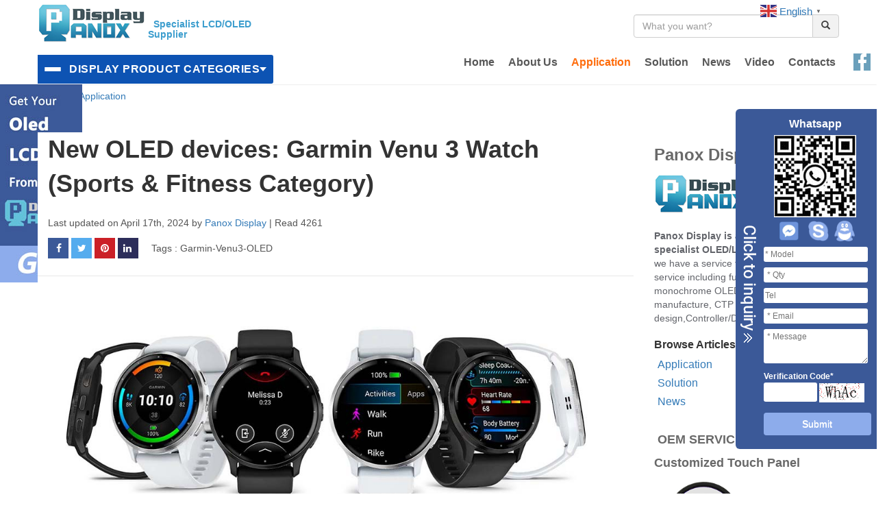

--- FILE ---
content_type: text/html; charset=UTF-8
request_url: https://www.panoxdisplay.com/application/OLEDonGarminVenu3.html
body_size: 10710
content:
<!DOCTYPE html>
<html>
<head>
  <meta charset="utf-8">
  <meta http-equiv="X-UA-Compatible" content="IE=edge">
  <meta name="viewport" content="width=device-width, initial-scale=1">
  <title>What display is on Garmin Venu 3 watch ? - OLED/LCD Supplier</title>
  <meta name="keywords" content="VR OLED">
  <meta name="description" content="Garmin Venu 3 utilizes a 1.39-inch round OLED display with a resolution of 454x454 pixels.">
  
  <script src="/theme/default/js/jquery-3.1.1.min.js"></script>
  <link href="/theme/default/css/bootstrap/css/bootstrap.min.css" rel="stylesheet">
  <link href="/theme/default/font-awesome/css/font-awesome.min.css" rel="stylesheet">
  <link href="/theme/default/css/header.css" rel="stylesheet">
  <script src="/theme/default/css/bootstrap/js/bootstrap.min.js"></script>
  <script src="/theme/default/js/layer/layer.js"></script>
  <script src="/theme/default/js/flv/flv.min.js"></script>
  <link rel="shortcut icon" href="/favicon.ico" type="image/x-icon">
  <link rel="icon" href="/favicon.ico" type="image/x-icon">

<style>
#menu { margin-top:0px; margin-right:10px; }
#menu li a { font-size:16px;color:#505050; font-weight:bold; }

#foot_link .link_box { float:left; }
#foot_link h3 { color:#FFF; line-height:30px; }
#foot_link ul.list-unstyled { border-top:1px solid #CCC; padding-top:0px; width:140px; }
#foot_link li a { color:#FFF; line-height:30px; }
#foot_shared ul { margin-top:140px; margin-left:00px; }
#foot_shared li { float:left; width:40px; height:30px; }
#foot_text { color:#FFF; margin-top:20px; }
#foot_text .l { float:left; }
#foot_text .r { float:right; }

.rides-cs {  font-size: 12px; background:#3B5998; position: fixed; top: 250px; right: 0px; _position: absolute; z-index: 1500; border-radius:6px 0px 0 6px; }
.rides-cs a { color: #00A0E9;}
.rides-cs a:hover { color: #ff8100; text-decoration: none;}
.rides-cs .floatL { width: 36px; float:left; position: relative; z-index:1;margin-top: 5px;height: 201px;}
.rides-cs .floatL a { font-size:0; text-indent: -999em; display: block;}
.rides-cs .floatR { width: 130px; float: left; padding: 5px; overflow:hidden;}
.rides-cs .floatR .cn {background:#F7F7F7; border-radius:6px;margin-top:4px;}
 
.rides-cs .btnOpen, .rides-cs .btnCtn {  position: relative; z-index:9; top:75px; left: 0;  background-image: url(/panox/images/shopnc_en2.png); background-repeat: no-repeat; display:block;  height: 196px; padding: 8px;}
.rides-cs .btnOpen { background-position: -410px 0;}
.rides-cs .btnCtn { background-position: -450px 0;}
.rides-cs ul li.top { border-bottom: solid #ACE5F9 1px;}
.rides-cs ul li.bot { border-bottom: none;}
.applid{margin-left:0; margin-right: 0;}
.article{padding: 0 0 20px 0;}
h1.newtitle{margin-top: 0; font-size: 36px; text-align: left; padding: 0 15px; line-height: 1.4;font-weight: 700;color: #333;font-family: -apple-system,BlinkMacSystemFont,"Segoe UI",Roboto,Oxygen-Sans,Ubuntu,Cantarell,"Helvetica Neue",sans-serif;}
.entry-meta{
  color: #555;
  font-size: 14px;
  line-height: 1.75;
  font-family: -apple-system,BlinkMacSystemFont,"Segoe UI",Roboto,Oxygen-Sans,Ubuntu,Cantarell,"Helvetica Neue",sans-serif;
  padding: 0 15px;
}
.entry-meta.btm{ margin-bottom: 25px;}
.article header{border-bottom: 1px solid #E7E7E7;margin-bottom: 40px;}
@media screen and (max-width:767px) {
  .posleft{display: none;}
  h1.newtitle{font-size:26px;}
}
</style>
<!-- Global site tag (gtag.js) - Google Analytics -->
<script async src="https://www.googletagmanager.com/gtag/js?id=UA-73391695-1"></script>
<script>
  window.dataLayer = window.dataLayer || [];
  function gtag(){dataLayer.push(arguments);}
  gtag('js', new Date());

  gtag('config', 'UA-73391695-1');
</script>

<script type="text/javascript">
    (function(c,l,a,r,i,t,y){
        c[a]=c[a]||function(){(c[a].q=c[a].q||[]).push(arguments)};
        t=l.createElement(r);t.async=1;t.src="https://www.clarity.ms/tag/"+i;
        y=l.getElementsByTagName(r)[0];y.parentNode.insertBefore(t,y);
    })(window, document, "clarity", "script", "egrgspge6n");
</script>

</head>

<body>
<!-- 
page=catid=177siteid=1parentid=parentname=-->

<div  id="wrapper" class="container-fluid" style="padding:0;margin:0;">

<!--./head -->
<!--./head -->
<script>	 
	$(function(){
        
		host = window.location.host; 
		var site= "www.panoxdisplay.com";
		if (host!=site){ 
			location.href='https://'+site+window.location.pathname; 
		}
		$('.nav-trigger').on('click', function (event) {
		   event.preventDefault();
		   if ($('.drawer-open #drawer').length == 0) {		
			   $('.overlay').addClass('is-visible');
			   $('#wrapper').addClass('drawer-open');						
		   } else {				
			   $('#wrapper').removeClass('drawer-open');
			   $('.overlay').removeClass('is-visible');			
		   }
		   return false;
	   });	   
	   //open cart form
	   /* 
	   $('.cart-trigger').on('click', function (event) {
		   event.preventDefault();
		   //toggleCart();
		   $('#wrapper').removeClass('drawer-open');

	   });*/

	   //close lateral menu on mobile
	   $('.overlay').on('swiperight', function () {
		   if ($('#wrapper').hasClass('drawer-open')) {
			   $('#wrapper').removeClass('drawer-open');
			   $('.overlay').removeClass('is-visible');
		   }
	   });	
	   $('.overlay').on('click', function () {
		   $('#wrapper').removeClass('drawer-open');
		   //toggleCart('close')
		   $('.overlay').removeClass('is-visible');
	   });
   });


    
</script>
<style>
.logo-box{display:flex;align-items:flex-end}.logo-box h1{font-weight:600;font-size:1.4rem;margin-bottom:22px;color:#817F82;font-family:Arial}#header{padding:0;margin:0;position:fixed;z-index:9999;width:100%;filter:alpha(opacity=95);-moz-opacity:0.95;-khtml-opacity:0.95;opacity:0.95;box-shadow:0 0 2px 0 rgba(0,0,0,0.2);background-color:rgba(255,255,255,1);border-bottom:1px solid rgba(255,255,255,0.15);-webkit-transition:all .3s ease-in-out;-moz-transition:all .3s ease-in-out;-o-transition:all .3s ease-in-out}#header.notop{top:-20px}#menu{margin-top:5px}#logo,#menu{-webkit-transition:all .8s;-moz-transition:all .8s;-o-transition:all .8s}.main-navigation ul li a{}#header.notop #logo{height:45px;margin-top:30px}#header.notop #menu{margin-top:60px}#menu li a{}#header.notop .search{display:none}.header-menu{padding-left:0;padding-right:0}
ul.extra-links{display: flex;list-style: none;float: right;margin-right: -22%;margin-top: -33px;}
ul.extra-links li{margin-right: 10px;margin-left: 10px;background-color: #649bb8;width: 25px;height: 25px;align-content: center; text-align: center;}
@media (min-width: 992px) {
	#header.notop .search{display: flex;margin-top: 3%;}
	#header.notop .header-menu{display: flex;margin-top: -7%;}
	li#menu_8 {display: none;}
	
.dropdown-container {position: relative;display: inline-block;}
.dropdown-button {display: flex;align-items: center;padding: 10px;background: #004aaf;cursor: pointer;transition: all 0.3s cubic-bezier(0.4, 0, 0.2, 1);border: none;position: relative;}
.menu-icon {display: flex;flex-direction: column;gap: 4px;margin-right: 12px;}
.menu-icon span {width: 24px;height: 2px;background: white;border-radius: 1px;transition: all 0.3s ease;}
.button-text {color: white; font-weight: 600;font-size: 16px;letter-spacing: 0.5px;}.arrow-icon {width: 0; height: 0;border-left: 5px solid transparent;border-right: 5px solid transparent;border-top: 6px solid white;transition: transform 0.3s ease;}
.dropdown-button:hover {background: #004aaf; box-shadow: 0 4px 12px rgba(0, 0, 0, 0.15);}
.menu-items {position: absolute;background: white;box-shadow: 0 2px 10px rgba(0,0,0,0.1);border-radius: 4px; overflow: hidden;max-height: 0;width: 100%;transition: max-height 0.3s ease-out;}
.dropdown-container:hover .menu-items {max-height: 500px;transition: max-height 0.3s ease-in;}
.menu-items a { display: block;padding: 12px 20px; color: #333;text-decoration: none;white-space: nowrap; border-bottom: 1px solid #eee;transition: background 0.2s;}
.menu-items a:hover {background: #f8f9fa;}
.menu-items a:last-child {border-bottom: none;}
}
@media (max-width: 768px) {
	.dropdown-container{display: none;}	
}
.col-md-12{
    margin-top: 1%;
}
</style>
<script>
	$(document).ready(function() {	
		$(window).scroll(function() {
			if ($(document).scrollTop()<=0){/*alert("滚动条已经到达顶部为0");*/				
				if($("#header").hasClass("notop"))
					$("#header").removeClass("notop");				
			}else{
				if(!$("#header").hasClass("notop"))
					$("#header").addClass("notop");
			}	    
			/*
			if ($(document).scrollTop() >= $(document).height() - $(window).height()) {
				//alert("滚动条已经到达底部为" + $(document).scrollTop());
			}*/
		});
	});
</script>

<div class="site-header" id="header" style="">

	<div class="container"> 
		<div class="row" >
			 <div class="col-md-4" style="border:0px solid red;">
			 <div class="logo-box" style=" ">
				 <a href="/"><img src="/userfiles/20210704/20210704154524535.png" id="logo" style=""></a>
				 <h1><span style="font-size:14px;"><span style="color:#3399cc;"><strong><span style="font-family:arial,helvetica,sans-serif;">&nbsp; Specialist&nbsp;LCD/OLED Supplier</span></strong></span></span></h1>
				</div>
             	<div class="dropdown-container">
				<button class="dropdown-button">
				  <div class="menu-icon">
					<span></span>
					<span></span>
					<span></span>
				  </div>
				  <a href="https://www.panoxdisplay.com/products/"><div class="button-text">DISPLAY PRODUCT CATEGORIES</div></a>
				  <div class="arrow-icon"></div>
				</button>
				<div class="menu-items">
																																					<a href="https://www.panoxdisplay.com/pmoled/">PMOLED</a>
															<a href="https://www.panoxdisplay.com/amoled/">AMOLED</a>
															<a href="https://www.panoxdisplay.com/tft-lcd/">TFT-LCD</a>
															<a href="https://www.panoxdisplay.com/transflective/">Memory LCD</a>
															<a href="https://www.panoxdisplay.com/flexible/">Flexible Display Screen</a>
															<a href="https://www.panoxdisplay.com/raspberry-pi-lcd/">Raspberry Pi Display </a>
															<a href="https://www.panoxdisplay.com/micro-display/">Micro OLED Display</a>
															<a href="https://www.panoxdisplay.com/mobile-display/">Mobile Display</a>
															<a href="https://www.panoxdisplay.com/industrial-lcd/">Industrial LCD</a>
							  
																																																																																																																																																																																																																																																																																																																																																																																																																																																																																									  
				</div>
			  </div>
			 </div>
		   
			 <div class="col-md-8 topsearch">
			   <div class="row search">
				 <div class="col-md-12">
				 <table  style="width:100%;height:40px;margin-top:10px;">
				 <tr>
				 <td> </td>
				 <td style="width:300px;">
				 <div class="input-group">
				   <input type="text" id="keywords" class="form-control" placeholder="What you want?" style="">
				   <span class="input-group-btn">
				   <button class="btn" type="button" style="padding: 6px 12px; border: 1px solid #ccc;" onclick="location.href='/search/?keywords='+$('#keywords').val();"><i class="glyphicon glyphicon-search"></i></button>
				   </span>
				 </div>
				 </td>
				 </tr>
				 </table>
				 </div>
			   </div>
		   
			   <div class="row">
				 <div class="col-md-12 header-menu">   
					<nav class="main-navigation drawer_block">
					<ul id="menu" class="nav navbar-nav navbar-right globalnav menu">			
					<li id="menu_home" class="gnav-nest-parent"><a href="https://www.panoxdisplay.com">Home</a></li>	
							
					<li id="menu_4" class="gnav-nest-parent">
						<a href="https://www.panoxdisplay.com/about/" >About Us</a>
						 
						<ul class="gnav-nest">	
							<li><a href="https://www.panoxdisplay.com/high-In-tecnology/">OEM LCD Manufacture</a></li>								
							<li><a href="https://www.panoxdisplay.com/strict-qc-system/">Strict QC System</a></li>								
							<li><a href="https://www.panoxdisplay.com/plenty-of-stock/">Plenty Of Stock</a></li>																				</ul>
											</li>				
							
					<li id="menu_8" class="gnav-nest-parent">
						<a href="https://www.panoxdisplay.com/products/" >Products</a>
						 
						<ul class="gnav-nest">	
							<li><a href="https://www.panoxdisplay.com/pmoled/">PMOLED</a></li>								
							<li><a href="https://www.panoxdisplay.com/amoled/">AMOLED</a></li>								
							<li><a href="https://www.panoxdisplay.com/tft-lcd/">TFT-LCD</a></li>								
							<li><a href="https://www.panoxdisplay.com/transflective/">Memory LCD</a></li>								
							<li><a href="https://www.panoxdisplay.com/flexible/">Flexible Display Screen</a></li>								
							<li><a href="https://www.panoxdisplay.com/raspberry-pi-lcd/">Raspberry Pi Display </a></li>								
							<li><a href="https://www.panoxdisplay.com/micro-display/">Micro OLED Display</a></li>								
							<li><a href="https://www.panoxdisplay.com/mobile-display/">Mobile Display</a></li>								
							<li><a href="https://www.panoxdisplay.com/industrial-lcd/">Industrial LCD</a></li>													</ul>
											</li>				
							
					<li id="menu_3" class="gnav-nest-parent">
						<a href="https://www.panoxdisplay.com/application/"  style="color:#FF6600" >Application</a>
											</li>				
									
									
							
					<li id="menu_6" class="gnav-nest-parent">
						<a href="https://www.panoxdisplay.com/solution/" >Solution</a>
						 
						<ul class="gnav-nest">	
							<li><a href="https://www.panoxdisplay.com/ad-driving-board/">Controller/Driver Board</a></li>								
							<li><a href="https://www.panoxdisplay.com/customized-lcd/">Customized LCD</a></li>								
							<li><a href="https://www.panoxdisplay.com/customized-tp/">Customized TP</a></li>								
							<li><a href="https://www.panoxdisplay.com/free-connectors/">Free Connectors</a></li>								
							<li><a href="https://www.panoxdisplay.com/test-device/">LCD Test Device</a></li>								
							<li><a href="https://www.panoxdisplay.com/knowledge/">Knowledge</a></li>													</ul>
											</li>				
									
									
							
					<li id="menu_10" class="gnav-nest-parent">
						<a href="https://www.panoxdisplay.com/news/" >News</a>
											</li>				
							
					<li id="menu_46" class="gnav-nest-parent">
						<a href="https://www.panoxdisplay.com/video/" >Video</a>
											</li>				
							
					<li id="menu_47" class="gnav-nest-parent">
						<a href="https://www.panoxdisplay.com/contact/" >Contacts</a>
											</li>				
									
									
									
									
									
									
									
									
									
									
									
									
									
									
									
									
									
									
									
									
									
									
									
									
									
									
									
									
									
									
									
									
									
					  
				 </ul>
				</nav>
				</div>
				
			   </div>
			  <div class="row linksico">
				<ul class="extra-links">
				<li><a href="https://www.facebook.com/panoxoled" target="_blank"><img src="/uploadfile/2017/0921/20170921062213958.png" alt="Facebook social link"></a></li> 
				<li><a href="https://www.linkedin.com/in/panoxwesley" target="_blank"><img src="/uploadfile/2017/0921/20170921062256569.png" alt="Linkedin social link"></a></li> 
				<li><a href="https://www.youtube.com/channel/UCbgsRlyB2PlIh_ZNDsCe1yw" target="_blank"><img src="/uploadfile/2017/0921/20170921062322455.png" alt="Youtube social link"></a></li> 
				<li><a href="https://twitter.com/panoxdisplay?lang=en" target="_blank"><img src="/uploadfile/2017/0921/20170921062346351.png" alt="X social link"></a></li> 
			  </ul></div>
			 </div>
			 <p id="btn_menu" style="width:100px;">
				<!--
				<a href="/mypage.html" style="margin-right:8px; color: #525263; font-size: 1.2rem;"><i class="fa fa-user-circle" aria-hidden="true"></i></a>
				<a href="/cart.html" style="margin-right:8px; color: #525263;font-size: 1.2rem;"><i class="fa fa-shopping-cart" aria-hidden="true"></i></a>
			    -->
				<a class="nav-trigger" href="#nav" style="font-size: 1.2rem;">Menu<span></span></a>
			</p>
			</div>
		   </div>

</div>
<div class="row" style="height:102px;"></div>
<!--./head end--> 
<!--./head end-->

<!--kefu-->
<!--kefu-->
<div id="floatTools" class="rides-cs" style="">
	<div class="floatL">
		<a style="display:none" id="aFloatTools_Show" class="btnOpen" title="Open online customer service" style="top:20px" href="javascript:void(0);">Open</a>
		<a style="display:block" id="aFloatTools_Hide" class="btnCtn" title="Close online customer service" style="top:20px" href="javascript:void(0);">Close</a>
	</div>
	
  <div id="divFloatToolsView" class="floatR" style="display: block;">

  <div class="kufu" style="padding-right: 10px;">
	   <p class="kufu-title">Whatsapp</p>
	  
	    		<img alt="" src="/uploadfile/images/ico/shawn_whatsapp.jpg" style="width: 120px; height: 120px;" />
		<!--<img src="/uploadfile/qrcode-2.png" />-->
	   
	   <div style="padding:0px 0 10px 0px;height:30px;overflow: hidden;border:0px solid red;margin-top: 5px; ">
			
		<div style="float:left;margin-right:10px; width: 100%; text-align: center;  ">			
			
						<a target="_blank" href="https://m.me/panoxoled" style="margin:0 5px ; display:inline-block;">
				<img border="0" src="/uploadfile/20220602103034.png" style="width:30px; height:30px;" alt="Get Your Oled LCD" title="Get Your Oled LCD"/>
			</a>			
						<a target="_blank" href="skype:panoxwesley?chat" style="margin:0 5px ; display:inline-block;">
				<img border="0" src="/uploadfile/2018/0910/20180910122932612.png" style="width:30px; height:30px;" alt="Get Your Oled LCD" title="Get Your Oled LCD"/>
			</a>
			
						<a target="_blank" href="http://wpa.qq.com/msgrd?v=3&uin=1822180287&site=qq&menu=yes">
				<img border="0" src="/uploadfile/2018/0910/20180910122911538.png" style="width:30px; height:30px;" alt="Get Your Oled LCD" title="Get Your Oled LCD"/>
			</a>
		</div>
		
		 
		<!--<div style="float:left;margin-right:10px;">
			<a target="_blank" href="https://api.whatsapp.com/send?phone=8613831111691">
				<img border="0" src="/uploadfile/2018/0910/20180910123255645.png" style="width:30px; height:30px;" alt="Get Your Oled LCD" title="Get Your Oled LCD"/>
			</a>
		</div>
		<div style="float:left;margin-right:10px;">
			<a target="_blank" href="http://wpa.qq.com/msgrd?v=3&uin=1822180287&site=qq&menu=yes">
				<img border="0" src="/uploadfile/2018/0910/20180910122911538.png" style="width:30px; height:30px;" alt="Get Your Oled LCD" title="Get Your Oled LCD"/>
			</a>
		</div>-->
		<div style="clear:both;"></div>

  </div>
  </div>

  <style>
	  .kufu{ color: #FFF; text-align: center;}
	  .kufu-title{ font-size: 16px; font-weight: 600; margin-bottom:5px; margin-top: 6px;}
	  .floatR{ padding-right: 25px;}
	  .rides-cs{ 
		  top: auto; bottom:65px; padding-bottom: 0;
		  webkit-transition: all .4s;
		  -o-transition: all .4s;
		  transition: all .4s ;
	  }
	  .floatL{ height: 100% !important; padding-top:78px ;}
	  .rides-cs .floatR { width: 170px; float: left; padding: 5px; overflow:hidden;}
	  .floatR input{width:95%;height:22px; line-height: 22px; border-radius: 3px; border:0;}
	  .lab{ margin-top:5px;  font-weight: 600;}
	  .floatR textarea{ width: 95%;}
  </style>

  <div style="color:#FFF;border:0px solid red;line-height:150%;">
  <!--<div class="lab">Model*</div>-->
  <div style="margin-top: 8px;"><input type="text" id="float_model" placeholder="* Model"></div>
  <!--<div class="lab">Qty*</div>-->
  <div style="margin-top: 8px;"><input type="text" id="float_qty" placeholder=" * Qty"></div>
  <!--<div class="lab"></div>-->
  <div style="margin-top: 8px;"><input type="text" id="float_tel" placeholder="Tel"></div>
  <!--<div class="lab">Email*</div>-->
  <div style="margin-top: 8px;"><input type="text" id="float_email" placeholder=" * Email"></div>
  <!--<div class="lab">Your Message*</div>-->
  <div style="margin-top: 8px;"><textarea id="float_message" style="height:50px;border:0;border-radius: 3px; " placeholder=" * Message"></textarea></div>
  <div class="lab">Verification Code*</div>
  <div>
	  <input type="text" id="float_checkcode" maxlength="4" style="width:78px; height: 28px; line-height: 28px; border:0;"> 
 	 <img id="float_checkpic" onclick="float_changing();" src='/vcode/?code=guestcode' style="margin-left:0;height:28px;"/></div>
  </div>
  <div style="text-align:center;padding:15px 0;border:0px solid red;">
    <button class="btn btn-mini" type="button" style="background-color:#8DACEB;color:#FFF; width: 98%; display: block; font-family: Arial, Helvetica, sans-serif; font-size: 14px;" onclick="float_save()">Submit</button>
</div>
  
	  
	</div>
  </div>
  <style>
   #divFloatToolsView input,#divFloatToolsView textarea{ color:#333}
  </style>
  <!--kefu-->

  <script type="text/javascript">
	function float_changing(){
		document.getElementById('float_checkpic').src="/vcode/?code=guestcode&rand?"+Math.random();
	}

	function float_save()
	{
		var model = $('#float_model').val();
		var qty = $('#float_qty').val();
		var tel = $('#float_tel').val();
		var email = $('#float_email').val();
		var message = $('#float_message').val();
		var checkcode = $('#float_checkcode').val();
		
		if(model == ''){ alert('Please fill in model!'); return; }
		if(qty == ''){ alert('Please fill in qty!'); return; }
		if(email == ''){ alert('Please fill in email!'); return; }
		if(message == ''){ alert('Please fill in Your Message!'); return; }
		if(checkcode == ''){ alert('Please fill in Verification Code!'); return; }

		$.ajax({
		'type': 'POST',
		'url': 'https://www.panoxdisplay.com/contact/guestbook/',
		'data': {"checkcode":checkcode, "model":model, "qty":qty, "tel":tel, "email":email, "message":message },
		'success': function(d){
				var data = JSON.parse(d);
				alert(data.msg);
				if(data.code == 1){
					float_changing();
					$('#float_model').val('');
					$('#float_qty').val('');
					$('#float_tel').val('');
					$('#float_email').val('');
					$('#float_message').val('');
					$('#float_checkcode').val('');
				}else{
					alert("the message send false!");
				}
		}
	});
  }
</script>
<script type="text/javascript">
	$(function(){
		$("#aFloatTools_Show").click(function(){
			//$('#divFloatToolsView').animate({width:'show', opacity:'show'}, 100, function(){$('#divFloatToolsView').show();});
			$(".rides-cs").css("right","0");
			$('#aFloatTools_Show').hide();
			$('#aFloatTools_Hide').show();				
		});
		$("#aFloatTools_Hide").click(function(){
			//$('#divFloatToolsView').animate({width:'hide', opacity:'hide'},100,function(){$('#divFloatToolsView').hide();});
			$(".rides-cs").css("right","-170px");
			$('#aFloatTools_Show').show();
			$('#aFloatTools_Hide').hide();	
		});
	});
</script> 
<!--kefu-->

<script type="text/javascript">
	/*$('#menu_177 a').css({"color":"#FF6600"});*/
</script>

<div  class="posleft" style="position:fixed;margin-top:20px;">
    <a href="https://www.panoxdisplay.com/products/"><img src="/panox/images/pic_001.jpg" /></a>
</div>

<div class="container">
  <ol class="breadcrumb">
    <li><a href="https://www.panoxdisplay.com" title="home">Home</a></li> 
    <li><a href="https://www.panoxdisplay.com/application/" title="Application">Application</a></li>
  </ol>
</div>

<!--content-->
<div class="container">
  <div class="row" style="margin-top:20px;">
    
  <div class="col-sm-12 col-md-9 applid">
		
    <div style="background-color: rgb(255, 255, 255); font-size: 16px; color: rgb(102, 102, 102);">	

		<article class="article">
      <header>
        <h1 class="text-center newtitle" style="margin-bottom: 20px;">New OLED devices: Garmin Venu 3 Watch (Sports & Fitness Category)</h1>
        <p class="entry-meta">
          Last updated on <time>April 17th, 2024</time> by <a href="https://www.panoxdisplay.com">Panox Display</a> | Read 4261
        </p>
        <p class="entry-meta btm">
          <span>
            <a rel="nofollow" class="social gf_social-facebook" href="https://www.facebook.com/sharer/sharer.php?u=https%3A%2F%2Fwww.panoxdisplay.com%2Fapplication%2FOLEDonGarminVenu3html&t=New+OLED+devices%3A+Garmin+Venu+3+Watch+%28Sports+%26+Fitness+Category%29&display=popup&ref=plugin&src=share_button" target="_blank">
              <i class="fa fa-facebook" aria-hidden="true"></i>
            </a> 
            <a rel="nofollow" class="social gf_social-twitter" href="https://twitter.com/share?url=https%3A%2F%2Fwww.panoxdisplay.com%2Fapplication%2FOLEDonGarminVenu3html&text=New+OLED+devices%3A+Garmin+Venu+3+Watch+%28Sports+%26+Fitness+Category%29" target="_blank">
              <i class="fa fa-twitter" aria-hidden="true"></i>
            </a>
            <a rel="nofollow" class="social gf_social-pinterest" href="
            
            https://pinterest.com/pin/create/button/?url=https%3A%2F%2Fwww.panoxdisplay.com%2Fapplication%2FOLEDonGarminVenu3html&media=https://www.panoxdisplay.com/uploadfile/images/application/Garminwatch2024ico.jpg&description=New+OLED+devices%3A+Garmin+Venu+3+Watch+%28Sports+%26+Fitness+Category%29" target="_blank">
              <i class="fa fa-pinterest" aria-hidden="true"></i>
            </a> 
            <a rel="nofollow" class="social gf_social-linkedin" href="#" target="_blank">
              <i class="fa fa-linkedin" aria-hidden="true"></i>
            </a>
          </span>
      
          <span style="padding-left: 15px;">
              Tags : Garmin-Venu3-OLED
          </span> 
        </p>
     
    
      </header>
		<section class="content article-content">
    
      
    <span style="color:#696969;"><span style="font-size:16px;"><span style="font-family:arial,helvetica,sans-serif;"><img alt="garminwatch2024" src="/uploadfile/images/application/Garminwatch2024.jpg" style="width: 800px; height: 273px;" /><br />
Achieve your health and fitness goals with the Venu 3 GPS Smartwatch from Garmin. Like a wrist coach, the Venu 3 offers a wide range of personalized health insights, fitness features and more.Featuring a color AMOLED display, more than 30 built-in sports apps and up to 14 days of battery life, the Venu 3 helps users get a more complete picture of their health. Additionally, users can stay more connected at home or on the go with the built-in speaker and microphone, allowing users to make or receive calls or respond to text messages directly from their wrist.<br />
&nbsp;</span></span></span>
<h2><span style="font-size:18px;"><span style="color:#696969;"><span style="font-family:arial,helvetica,sans-serif;"><span style="color:#6699cc;"><strong>What display is on Garmin Venu 3 watch ?</strong></span></span></span></span></h2>
<br />
<span style="font-size:10.5000pt;"><span style="font-family:宋体;"><span style="font-family:calibri;"><span style="color:#696969;"><span style="font-size:16px;"><span style="font-family:arial,helvetica,sans-serif;">Garmin Venu 3 utilizes a 1.39-inch round OLED display with a resolution of 454x454 pixels. OLED technology enables low power consumption, allowing the Venu 3 watch to function for up to 26 days in power-saving mode. Additionally, the 1.39-inch size is a popular and commonly used dimension for smartwatches.<br />
<br />
<strong>Related:</strong> <a href="https://www.panoxdisplay.com/tag/wearable/" target="_blank"><ins>Displays for Smartwatch</ins></a></span></span></span></span></span></span><br />
<br />
<br />
&nbsp;
  </section>

  <footer>
    <h4>More</h4>
	   <ul>
              <li><a href="https://www.panoxdisplay.com/application/micro-oled-oledos-backplane-driver-xr.html" target="_blank">Micro OLED (OLEDoS) Backplanes & Drivers: The Silicon Engine Behind the XR Microdisplay Boom</a></li>
              <li><a href="https://www.panoxdisplay.com/application/micro-led-vs-oled-micro-oled-near-eye-xr.html" target="_blank">Micro LED vs OLED for Near-Eye Displays: Where Micro OLED Fits Best in AI Glasses & XR</a></li>
              <li><a href="https://www.panoxdisplay.com/application/7-inch-800x480-ips-lcd-industrial-standard.html" target="_blank">Beyond Consumer Grade: Why the 7-Inch 800x480 IPS Display is the Industrial Standard</a></li>
              <li><a href="https://www.panoxdisplay.com/application/types-of-lcd-panels-tn-va-ips-tft-guide.html" target="_blank">Types of LCD: A Practical Guide to LCD Panel Technologies for Industrial Projects</a></li>
              <li><a href="https://www.panoxdisplay.com/application/8-inch-1024x768-display-industrial-medical.html" target="_blank">8 inch 1024×768 Displays in Industrial Control and Medical Applications</a></li>
          
      </ul>
  </footer>
</article>

		</div>
	</div>
  
<div class="col-sm-12 col-md-3 product-right">
    <div class="product-right-title">
<h3><span style="font-family:arial,helvetica,sans-serif;"><strong><span style="color:#696969;">Panox Display</span></strong></span></h3>
<span style="font-family:arial,helvetica,sans-serif;"><span style="color:#696969;"><img src="/uploadfile/images/20210704154524535.png" /></span></span></div>

<div class="product-right-des"><span style="font-family:arial,helvetica,sans-serif;"><a href="https://www.panoxdisplay.com/about/" target="_blank"><span style="color:#62646a;"><strong>Panox Display is a specialist&nbsp;OLED/LCD suppler In Chlna</strong>&nbsp;, we have a service team with excelent service including full color OLED/LCD, monochrome OLED/LCD, OEM LCD manufacture, CTP design,Controller/Driving Board.[More]</span></a></span></div>

<div class="categorypost-list">
<h3>Browse Articles by Category</h3>

<ul>
	<li><a href="http://panoxdisplay.com/application/">Application</a></li>
	<li><a href="http://panoxdisplay.com/solution/">Solution</a></li>
	<li><a href="http://panoxdisplay.com/news/">News</a></li>
</ul>
</div>

<div class="oem">
<h3><strong><span style="font-family:arial,helvetica,sans-serif;"><span style="color:#696969;">OEM SERVICE</span></span></strong></h3>

<h4><span style="font-family:arial,helvetica,sans-serif;"><a href="https://www.panoxdisplay.com/customized-tp/"><span style="color:#696969;">Customized <strong><span style="font-size:18px;">Touch Panel</span></strong></span></a></span></h4>

<p><span style="font-family:arial,helvetica,sans-serif;"><span style="color:#696969;"><img class="img-responsive" src="/theme/default/img/ctp.png" /></span></span></p>

<h4><span style="font-family:arial,helvetica,sans-serif;"><a href="https://www.panoxdisplay.com/ad-driving-board/"><font color="#696969">HDMI/Type-C&nbsp; <span style="font-size:18px;"><strong>Controller/Driver Board</strong></span></font></a></span></h4>

<p><span style="font-family:arial,helvetica,sans-serif;"><span style="color:#696969;"><img alt="controller_board" class="img-responsive" src="/uploadfile/images/pageimage/controller_board.jpg" style="width: 300px; height: 162px;" /></span></span><br />
&nbsp;</p>

<h4><span style="font-family:arial,helvetica,sans-serif;"><a href="https://www.panoxdisplay.com/customized-lcd/" target="_blank"><span style="color:#696969;">Custmized <span style="font-size:18px;"><strong>LCD</strong></span></span></a><span style="font-size:18px;">/<span style="color:#696969;"><strong>OLED</strong></span></span></span></h4>

<p><span style="font-family:arial,helvetica,sans-serif;"><span style="color:#696969;"><img class="img-responsive" src="/theme/default/img/oem_lcd.png" /></span></span></p>

<h4><span style="font-family:arial,helvetica,sans-serif;"><a href="https://www.panoxdisplay.com/free-connectors/"><span style="color:#696969;">Free <span style="font-size:18px;"><strong>Connectors</strong></span></span></a></span></h4>

<p><span style="font-family:arial,helvetica,sans-serif;"><span style="color:#696969;"><img class="img-responsive" src="/theme/default/img/oem_connectors.png" /></span></span></p>

<h4><strong><span style="font-size:16px;">Find a Display to Fit&nbsp; Your Application</span></strong></h4>
<br />
<a href="https://www.panoxdisplay.com/products/" target="_blank"><img alt="lcd_oled_list" src="/uploadfile/images/pageimage/right_product_coll.jpg" style="width: 190px; height: 428px;" /></a><br />
&nbsp;
<p>&nbsp;</p>
</div>

    <div class="category-list">
      <h4>For More OLED/LCD Panels</h4>      
      <ul>
                        <li>
          <a href="https://www.panoxdisplay.com/pmoled/">
            PMOLED
          </a>
        </li>        <li>
          <a href="https://www.panoxdisplay.com/amoled/">
            AMOLED
          </a>
        </li>        <li>
          <a href="https://www.panoxdisplay.com/tft-lcd/">
            TFT-LCD
          </a>
        </li>        <li>
          <a href="https://www.panoxdisplay.com/transflective/">
            Memory LCD
          </a>
        </li>        <li>
          <a href="https://www.panoxdisplay.com/flexible/">
            Flexible Display Screen
          </a>
        </li>        <li>
          <a href="https://www.panoxdisplay.com/raspberry-pi-lcd/">
            Raspberry Pi Display 
          </a>
        </li>        <li>
          <a href="https://www.panoxdisplay.com/micro-display/">
            Micro OLED Display
          </a>
        </li>        <li>
          <a href="https://www.panoxdisplay.com/mobile-display/">
            Mobile Display
          </a>
        </li>        <li>
          <a href="https://www.panoxdisplay.com/industrial-lcd/">
            Industrial LCD
          </a>
        </li>      </ul>
  </div>
</div>

</div>

  <br>
</div>
<!--./content--> 
<!--./foot-->
<!--./foot-->
<style>
	.link_box h3{font-size: 16px;font-family: Arial; font-weight: 700;}
	@media screen and (max-width:991px) {
		#foot_shared ul{margin-top: 30px; margin-bottom: 20px;}		
	}

.footer-copyright{
display: flex;
justify-content: center;
line-height: 50px;
margin-top: -20px;
}
.payment-icons {
margin-left: 2%;
}
</style>
  <!-- subscribe-section -->
  <div class="subscribe-section">
	<div class="subscribe-text">
		Get the Latest Displays
		<p>If our display fit your application, subscrlbe for monthly Insights</p>
	</div>
	<div class="subscribe-input">
		<input type="text"  id="email"  placeholder="Enter your email">
		<button  type="button" onClick="email_save();">Subscribe</button>
	</div>
</div>

  <!-- footer -->
<div class="container">
<div class="footer-section">
	<div class="footer-column footer-logo">
		<img src="/userfiles/20210704/20210704154524535.png" alt="Logo">
		<p>Panox Display Professional OLED/LCD Supplier and Manufacturer</p>
		<ul>
			<li>📍 Shenzhen</li>
			<li>📞 Phone: 86 755 3396 6409</li>
			<li>📠 Skype: panoxwesley</li>
		</ul>
	</div>
	<div class="footer-column footer-post">
		<h4>RECENT POSTS</h4>
		<ul>
																				<li><a href="https://www.panoxdisplay.com/application/OLEDonGarminVenu3.html">New OLED devices: Garmin Venu 3 Watch (Sports & Fitness Category)</a></li>
																															<li><a href="https://www.panoxdisplay.com/application/OLEDonGarminVenu3.html"></a></li>
																																	</ul>
	</div>
																										<div class="footer-column">
		<h4>PURCHASEMENT</h4>
		<ul>
																																																																																	<li><a href="https://www.panoxdisplay.com/catalog/">Catalog</a></li>						<li><a href="https://www.panoxdisplay.com/customized-ctp/">Customized CTP</a></li>						<li><a href="https://www.panoxdisplay.com/payment-method/">Payment Method</a></li>																																																					</ul>
	</div>					<div class="footer-column">
		<h4>SERVICE</h4>
		<ul>
																																																																																													<li><a href="https://www.panoxdisplay.com/faq/">FAQ</a></li>						<li><a href="https://www.panoxdisplay.com/shipment/">Shipment</a></li>						<li><a href="https://www.panoxdisplay.com/service-oriented/">Service Oriented</a></li>						<li><a href="https://www.panoxdisplay.com/quality-control/">Quality Control</a></li>																																						</ul>
	</div>						<div class="footer-column">
		<h4>POLICY</h4>
		<ul>
																																																																																																												<li><a href="https://www.panoxdisplay.com/copyright/">Copyright</a></li>						<li><a href="https://www.panoxdisplay.com/warranty/">Warranty</a></li>						<li><a href="https://www.panoxdisplay.com/privacy/">Privacy</a></li>																										</ul>
	</div>					<div class="footer-column">
		<h4>Panox</h4>
		<ul>
																																																																																																																								<li><a href="https://www.panoxdisplay.com/contactus/">Contact Us</a></li>						<li><a href="https://www.panoxdisplay.com/stock/">Stock</a></li>																	</ul>
	</div>							</div>
</div>
<hr>
<div class="footer-copyright">
	<div class="copyright">
		COPYRIGHT © 2015-2025  Panox Electronics Co.,Ltd.  ONE-STOP DISPLAY SYSTEM SOLUTION
	</div>
	<div class="payment-icons">
		<img src="/uploadfile/payments.png" alt="payment-icons">
	</div>
</div>

 <style>
	.save-email{margin-top:30px;}
	#emailsavetips{display: none; font-size: 12px; padding: 20px 10px;}
	@media screen and (max-width:991px) {
	  .save-email{margin-top:0px; margin-bottom: 30px;}
	}
  </style>
<div id="emailsavetips">
		We&nbsp;got&nbsp;your&nbsp;inquiry&nbsp;and&nbsp;will&nbsp;contact&nbsp;you&nbsp;within&nbsp;one&nbsp;work&nbsp;day.<br />
If&nbsp;it`s&nbsp;urgent,&nbsp;try&nbsp;to&nbsp;contact<br />
Whatsapp:&nbsp;+86&nbsp;18665870665<br />
Skype:&nbsp;panoxwesley<br />
QQ:&nbsp;407417798
	  </div>
<script type="text/javascript">
	function email_save()
	{
	  var email = $('#email').val();
		var ld =layer.load(1);
		$.ajax({
		  'type': 'POST',
		  'url': 'https://www.panoxdisplay.com/contact/mailbox/',
		  'data': {"email":email},
		  'success': function(d){
			layer.close(ld);
			var data = JSON.parse(d);
			if(data.code==1){
			  layer.open({
				  type: 1,
				  title: false,
				  closeBtn: 1,
				  shadeClose: true,
				  skin: 'yourclass',
				  content: $("#emailsavetips")
			  });
			}else
			  alert(data.msg);
		  },
		  'error':function(){
			layer.close(ld);
		  } 
	  });
	}
  </script>
<!--Start of Tawk.to Script-->
<script type="text/javascript">
var Tawk_API=Tawk_API||{}, Tawk_LoadStart=new Date();
(function(){
var s1=document.createElement("script"),s0=document.getElementsByTagName("script")[0];
s1.async=true;
s1.src='https://embed.tawk.to/64bba98bcc26a871b02a800c/1h5ugsisu';
s1.charset='UTF-8';
s1.setAttribute('crossorigin','*');
s0.parentNode.insertBefore(s1,s0);
})();
</script>
<!--End of Tawk.to Script-->

  <!--./foot end-->
<div class="gtranslate_wrapper"></div>
<script>window.gtranslateSettings = {"default_language":"en","native_language_names":true,"detect_browser_language":true,"url_structure":"sub_directory","languages":["en","fr","it","es","ru","nl","de","ko","fi","vi","ar","pt","ja","th","pl","sv","lt","cs","sl","tr","sk","zh-TW"],"wrapper_selector":".gtranslate_wrapper","flag_size":24,"horizontal_position":"right","vertical_position":"top"}</script>
<script src="https://cdn.gtranslate.net/widgets/latest/popup.js" defer></script>
<style>
.gt_switcher_wrapper{top: 5px !important;right: 76px!important;}
</style> 
<!--./foot end-->
<div id="drawer" class="drawer sp">
  <p style="text-align:center; padding: 10px 0 10px 0;margin: 0;"><img src="/userfiles/20210704/20210704154524535.png" alt="Logo" style="width:128px;max-width: 80%;" ></p>
 </div>
</div><!--./container end-->
<div class="overlay"></div>
<script>
  $(function () {
      //$('#drawer').append($('.membernav').clone(true).children());		
      $('#drawer').append($('.drawer_block').clone(true).children());
      //$(".article-content img").css("max-width","100%");
      //$(".article-content img").css("width","auto");
      //$(".article-content img").css("height","auto");
      $("table").css("width","100%"); 
	});
</script>
<style>
  .article-content img{max-width: 100% !important;}
</style>
</body>
</html>